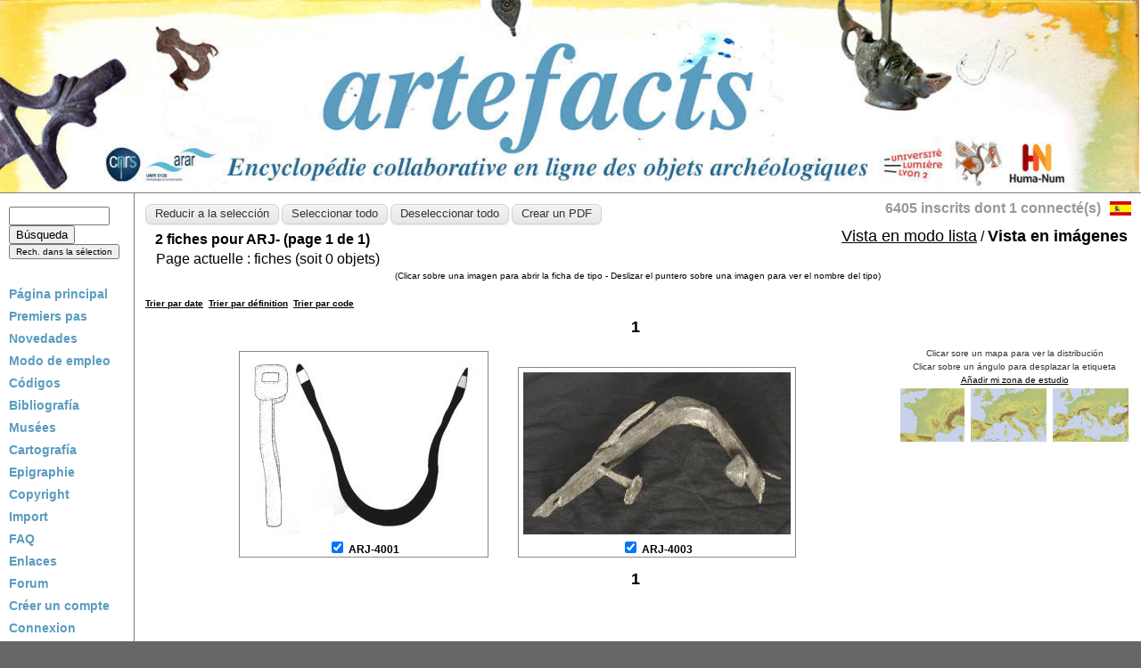

--- FILE ---
content_type: text/html; charset=UTF-8
request_url: https://artefacts.mom.fr/es/results_v2_codes.php?find=ARJ-&searching=%27yes%27&=%27Recherche%27&trie_loulou=2
body_size: 3551
content:
<!DOCTYPE html">
<html>
<head>
	<meta http-equiv="Content-Type" content="text/html; charset=utf-8" />
	<title>Artefacts - Resultados de la búsqueda</title>
	<link rel="stylesheet" type="text/css" href="style.css" />
	<link rel="stylesheet" type="text/css" href="css/vignette.css" />
	<script type="text/javascript" src="js/jquery-1.7.2.min.js"></script>

	<script type="text/javascript" src="js/jquery-ui-1.8.18.custom.min.js"></script>

	<script type="text/javascript" src="js/jquery.smooth-scroll.min.js"></script>

	<script type="text/javascript" src="js/jquery.hoverbox.min.js"></script>

	<script type="text/javascript" src="js/jquery.validate.min.js"></script>

	<script type="text/javascript" src="js/site.js"></script>

	<script type="text/javascript" src="js/validate_local/messages_es.js"></script>

	<script type="text/javascript" src="js/vignette.js"></script>


<script type="text/javascript">

function action_suivi(id_user, id_fiche)
	 {
		$.ajax({
		url : 'suivi_from_result.php',
		type : 'GET',
		data : 'id_user='+id_user+'&id_fiche='+id_fiche,
		dataType : 'html',
		success : function(msg) {
		document.getElementById('suivi').innerHTML = msg;
		}
		});
	}

function gerer_suivi()
	 {
	 id_user = document.getElementById('id_user').innerHTML;
	 id_fiche = document.getElementById('id_fiche').innerHTML;
	 action_suivi(id_user, id_fiche);
	 }

</script>


<!-- Matomo (anciennement piwik) pour la remontée de statistiques via cet outil implémenté par Huma-Num -->
<script type="text/javascript">
  var _paq = window._paq = window._paq || [];
  /* tracker methods like "setCustomDimension" should be called before "trackPageView" */
  _paq.push(['trackPageView']);
  _paq.push(['enableLinkTracking']);
  (function() {
    var u="https://analyseweb.huma-num.fr/";
    _paq.push(['setTrackerUrl', u+'piwik.php']);
    _paq.push(['setSiteId', '213']);
    var d=document, g=d.createElement('script'), s=d.getElementsByTagName('script')[0];
    g.type='text/javascript'; g.async=true; g.src=u+'piwik.js'; s.parentNode.insertBefore(g,s);
  })();
</script>
<!-- End Matomo Code -->


</head>
<body>
	<div id="container">	
		<div id="top">
	<table width='100%' cellpadding=0 cellspacing=0 border=0>
		<tr>
			<td   width='100%'  align="center" style="position : relative;">
			<img src="images/banner.jpg" width='100%'>

			</td>

		</tr>
	</table>
</div>    
      
		<div id="leftnav">
			
	<form name="search" method="get" action="results_v2.php">
		<input name="find" type="text" id="find" size=12" />
		<input type="hidden" name="searching" value="yes" />
		<input type="submit" name="search_button" id="search_button" value="Búsqueda" /><input type="submit" name="btn_reduct"  value="Rech. dans la sélection" style="font-size: 10px;" /></form><br>				
			<div id="menu">
	
					<a href="home.php" style="line-height: 25px;">Página principal</a><br>
					<a href="premiers_pas.php" style="line-height: 25px;">Premiers pas</a><br>
					<a href="nouveautes.php" style="line-height: 25px;">Novedades</a><br>
					<a href="guide.php" style="line-height: 25px;">Modo de empleo</a><br>
					<a href="codes.php" style="line-height: 25px;">Códigos</a><br>
					<a href="bibliographie.php" style="line-height: 25px;">Bibliografía</a><br>
					<a href="musee_v2.php" style="line-height: 25px;">Musées</a><br>
					<a href="cartographie.php" style="line-height: 25px;">Cartografía</a><br>
					<a href="epigraphie.php" style="line-height: 25px;">Epigraphie</a><br>
					<a href="copyright.php" style="line-height: 25px;">Copyright</a><br>
					<a href="import_accueil.php" style="line-height: 25px;">Import</a><br>
					<a href="FAQ.php" style="line-height: 25px;">FAQ</a><br>
					<a href="liens.php" style="line-height: 25px;">Enlaces</a><br>
					<a href="forum.php" style="line-height: 25px;">Forum</a><br>
					<a href="https://artefacts-v3.mom.fr/register" style="line-height: 25px;">Créer un compte</a><br>
					<a href="session_form.php" style="line-height: 25px;">Connexion</a><br><p>&nbsp;</p><a href="search.php">Búsqueda avanzada</a></p><p>&nbsp;</p></div>

<br><a href="contact.php"><font size="3">Contact</font></a>
		</div>
		<div id="content">
			<div id="languages">
				<table>
					<tr>
				
						<td style="text-align : right ;">
							<div id="register-users-nb">
								<a href="#">6405 inscrits dont 1 connecté(s)</a>	
							</div>
						</td>						<td>

				<a class="selected" href="#" title="Cambiar el idioma">
					<img src="images/flags/s_es.jpg" alt="Versión en español" />
				</a>
				<span class="others">
					<a class="fr" href="http://artefacts.mom.fr/fr/results_v2_codes.php?find=ARJ-&searching=%27yes%27&=%27Recherche%27&trie_loulou=2" title="Version française">
						<img src="images/flags/s_fr.jpg" alt="Version française" />
					</a>
					<a class="en" href="http://artefacts.mom.fr/en/results_v2_codes.php?find=ARJ-&searching=%27yes%27&=%27Recherche%27&trie_loulou=2" title="English version">
						<img src="images/flags/s_en.jpg" alt="English version" />
					</a>
					<a class="it" href="http://artefacts.mom.fr/it/results_v2_codes.php?find=ARJ-&searching=%27yes%27&=%27Recherche%27&trie_loulou=2" title="Italiana verison">
						<img src="images/flags/s_it.jpg" alt="Italiana verison" />
					</a>
					<a class="de" href="http://artefacts.mom.fr/de/results_v2_codes.php?find=ARJ-&searching=%27yes%27&=%27Recherche%27&trie_loulou=2" title="Deutsch verison">
						<img src="images/flags/s_de.jpg" alt="Deutsch verison" />
					</a>
				</span>
						</td>
					</tr>
				</table>
			</div>

			<div id="register-users-box" class="superbox-index">
				<a href="user_register.php">S'inscrire</a> o <a href="session_form.php">se connecter</a>
			</div><div style="overflow-x : auto">
		<div class="search-action form-container">
			<a href="results_v2.php?find=ARJ-&affmode=vign&reduce=true"><input id="reduceSelection" type="button" value="Reducir a la selección" class="button"/></a>
			<input id="selectAll" type="button" value="Seleccionar todo" class="button"/>
			<input id="deselectAll" type="button" value="Deseleccionar todo" class="button"/>
			<a id="pdfConvert" target="_blank" href="libraries/tcpdf/examples/essai6.php?search=ARJ-"><input type="button" value="Crear un PDF" class="button"/></a>&nbsp;&nbsp;&nbsp;&nbsp;&nbsp;&nbsp;&nbsp;&nbsp;&nbsp;&nbsp;
		</div><table width="100%"><tr><td align="left" valign="top"><h2 style="margin : 5px 0px 0px 8px;"><font size="3"> 2 fiches pour ARJ- (page 1 de 1)</font></h2></td>
					<td align="right" valign="top"><a href="results_v2_codes.php?find=ARJ-&affmode=list" class="a2">Vista en modo lista</a> / <b class="a3">Vista en imágenes</b></td></tr>
				<tr><td clospan="2" style="padding-left : 10px" class="block-selection-count">Page actuelle : <span id="nbFiches">0</span> fiches (soit <span id="nbObjets">0</span> objets)</td></tr>
				<tr><td colspan="2" align="middle" valign="center">
						<font size="1">(Clicar sobre una imagen para abrir la ficha de tipo - Deslizar el puntero sobre una imagen para ver el nombre del tipo)</font>
				</td></tr></table><br><a href="results_v2_codes.php?find=ARJ-&searching='yes'&='Recherche'&trie_loulou=0"><font size="1"> Trier par date</font></a>&nbsp;
	 <a href="results_v2_codes.php?find=ARJ-&searching='yes'&='Recherche'&trie_loulou=1"><font size="1"> Trier par d&eacute;finition</font></a>&nbsp;
	 <a href="results_v2_codes.php?find=ARJ-&searching='yes'&='Recherche'&trie_loulou=2"><font size="1"> Trier par code</font></a><br>

		<p align="center"><a href="results_v2_codes.php?pagenum=1&affmode=vign&find=ARJ-" style="text-decoration: none;"><font size="4">1</font></a>&nbsp;&nbsp;
		</p><div style="overflow : hidden; text-align : center;"><div class="legend-map">
					Clicar sore un mapa para ver la distribución<br/>
					Clicar sobre un ángulo para desplazar la etiqueta<br/>
					<a href="map_custom.php">Añadir mi zona de estudio</a><br/>
				<a mba="-1" find="ARJ-" rel="lightbox" class="map_btn" href="map.php?layout=3&search=ARJ-" title="Distribución geográfica de  ARJ-">
					<img style="margin : 2px;" src="images/France_s.jpg" alt="Distribución geográfica de  ARJ-"/>
				</a>
				<a mba="-1" find="ARJ-" rel="lightbox" class="map_btn" href="map.php?layout=2&search=ARJ-" title="Distribución geográfica de  ARJ-">
					<img style="margin : 2px;" src="images/EuroMoy_s.jpg" alt="Distribución geográfica de  ARJ-"/>
				</a>
				<a mba="-1" find="ARJ-" rel="lightbox" class="map_btn" href="map.php?layout=1&search=ARJ-" title="Distribución geográfica de  ARJ-">
					<img style="margin : 2px;" src="images/EuroMed_s.jpg" alt="Distribución geográfica de  ARJ-"/>
				</a></div>
			<div class="obj_vign">
				<p><a href="result.php?id=ARJ-4001&find=ARJ-&pagenum=1&affmode=vign" title="ARJ-4001 - Armature de jouguet&#013fer&#013Armature en fer la forme du cou d'un animal de traction équipé d'un joug pour traction d'épaule : robuste tige arquée et terminée par deux anneaux de forme variable (quadrangulaire, cordiforme, en ancre, en double anneau...). La pièce repose sur deux "patins" en bois qui protègent la partie du dispositif en contact avec la bête de somme.">
						<img class="img_list" src="nvelles_img/VIGNETTES/ARJ-4001_3.jpg" align="left"  alt="ARJ-4001 - Armature de jouguet&#013fer&#013Armature en fer la forme du cou d'un animal de traction équipé d'un joug pour traction d'épaule : robuste tige arquée et terminée par deux anneaux de forme variable (quadrangulaire, cordiforme, en ancre, en double anneau...). La pièce repose sur deux "patins" en bois qui protègent la partie du dispositif en contact avec la bête de somme."/>
				</a></p>
				<span class="idobj"><input type="checkbox" checked="checked" id="obj_ARJ-4001"/ name="obj_ARJ-4001" class="cb_obj"> <a href="result.php?id=ARJ-4001&find=ARJ-&pagenum=1&affmode=vign" title="ARJ-4001 - Armature de jouguet&#013fer&#013Armature en fer la forme du cou d'un animal de traction équipé d'un joug pour traction d'épaule : robuste tige arquée et terminée par deux anneaux de forme variable (quadrangulaire, cordiforme, en ancre, en double anneau...). La pièce repose sur deux "patins" en bois qui protègent la partie du dispositif en contact avec la bête de somme."> ARJ-4001</a></span>
			</div>
			<div class="obj_vign">
				<p><a href="result.php?id=ARJ-4003&find=ARJ-&pagenum=1&affmode=vign" title="ARJ-4003 - Armature de jouguet&#013fer&#013Robuste armature en fer, formant un angle arrondi, avec deux languettes rectilignes, chacune équipée de très robustes clous de fixation pouvant s'adapter sur des coussinets en bois.">
						<img class="img_list" src="nvelles_img/VIGNETTES/ARJ-4003_1.jpg" align="left"  alt="ARJ-4003 - Armature de jouguet&#013fer&#013Robuste armature en fer, formant un angle arrondi, avec deux languettes rectilignes, chacune équipée de très robustes clous de fixation pouvant s'adapter sur des coussinets en bois."/>
				</a></p>
				<span class="idobj"><input type="checkbox" checked="checked" id="obj_ARJ-4003"/ name="obj_ARJ-4003" class="cb_obj"> <a href="result.php?id=ARJ-4003&find=ARJ-&pagenum=1&affmode=vign" title="ARJ-4003 - Armature de jouguet&#013fer&#013Robuste armature en fer, formant un angle arrondi, avec deux languettes rectilignes, chacune équipée de très robustes clous de fixation pouvant s'adapter sur des coussinets en bois."> ARJ-4003</a></span>
			</div></div>
		<p align="center"><a href="results_v2_codes.php?pagenum=1&affmode=vign&find=ARJ-" style="text-decoration: none;"><font size="4">1</font></a>&nbsp;&nbsp;
		</p><script>var selectedItems = {'ARJ-4001':true, 'ARJ-4003':true, }; var itemsCount = {}; var nbObjects = ; var nbObjectsTotal = ; var nbFiches = ; var nbFichesTotal = 2; </script></div> 
<script>
var type = 'simpleselection';
</script>
<script type="text/javascript" src="js/selection_search.js"></script>
		</div>
		<div id="footer"><a href="rgpd.php">Données personnelles</a><strong>&nbsp&nbsp-&nbsp&nbsp&copy;</strong> copyright Artefacts, 2008-2026</div>
	</div>
</body>
</html>


--- FILE ---
content_type: application/javascript
request_url: https://artefacts.mom.fr/es/js/jquery.hoverbox.min.js
body_size: 430
content:
/*
 * jQuery Hoverbox 1.0
 * http://koteako.com/hoverbox/
 *
 * Copyright (c) 2009 Eugeniy Kalinin
 * Dual licensed under the MIT and GPL licenses.
 * http://koteako.com/hoverbox/license/
 */
jQuery.fn.hoverbox=function(a){var b=jQuery.extend({id:"tooltip",top:0,left:15},a);var d;function c(e){if(!d){d=$('<div style="position:absolute" id="'+b.id+'"></div>').appendTo(document.body).hide()}if(e){d.css({top:(e.pageY-b.top)+"px",left:(e.pageX+b.left)+"px"})}return d}this.each(function(){$(this).hover(function(f){if(this.title){this.t=this.title;this.title="";this.alt="";c(f).html(this.t).fadeIn("fast")}},function(){if(this.t){this.title=this.t;c().hide()}});$(this).mousemove(c)})};